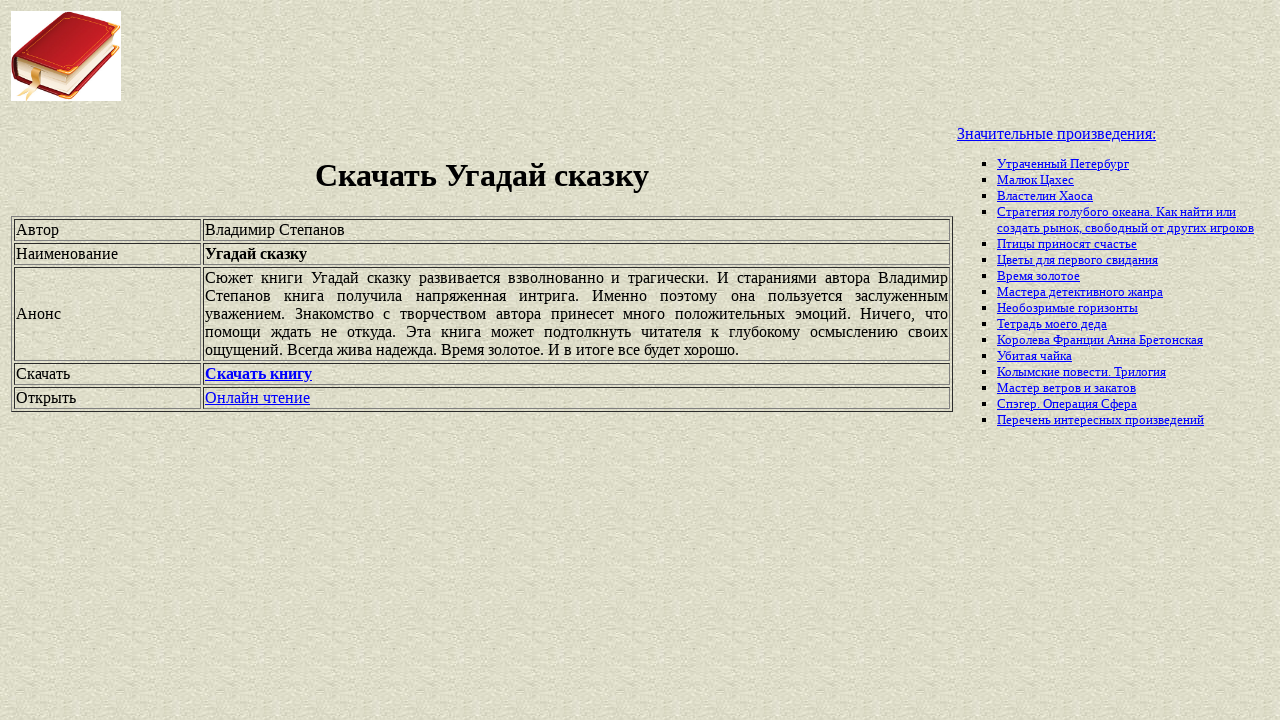

--- FILE ---
content_type: text/html
request_url: https://best-book.pp.ua/load/ugadaj-skazku.html
body_size: 3398
content:

 

   


     

<!DOCTYPE HTML PUBLIC "-//W3C//DTD HTML 4.01 Transitional//EN" "http://www.w3.org/TR/html4/loose.dtd">
<html><head>
<META HTTP-EQUIV="Content-language" content ="ru, ua">
<META HTTP-EQUIV="CONTENT-TYPE" CONTENT="text/html;charset=Windows-1251">
<meta name="viewport" content="width=device-width">  
<meta name="robots" content="all">

<title>Книга Угадай сказку имеет напряженная интрига от Владимир Степанов. Скачивать легко и просто.</title>

<meta NAME="description" CONTENT='Разворачиваем взволнованно и трагически книгу Владимир Степанов с названием Угадай сказку. Знакомство с творчеством автора принесет много положительных эмоций. Скачайте бесплатно.'>

<meta NAME="keywords" CONTENT='разворачиваем Угадай сказку Владимир Степанов книга напряженная интрига название взволнованно и трагически бесплатно'>
<link rel='image_src' href='https://best-book.pp.ua/download/static/bookimages/09/06/28/09062828.bin.dir/09062828.cover.jpg'>
<link rel="apple-touch-icon" sizes="57x57" href="/apple-icon-57x57.png">
<link rel="apple-touch-icon" sizes="60x60" href="/apple-icon-60x60.png">
<link rel="apple-touch-icon" sizes="72x72" href="/apple-icon-72x72.png">
<link rel="apple-touch-icon" sizes="76x76" href="/apple-icon-76x76.png">
<link rel="apple-touch-icon" sizes="114x114" href="/apple-icon-114x114.png">
<link rel="apple-touch-icon" sizes="120x120" href="/apple-icon-120x120.png">
<link rel="apple-touch-icon" sizes="144x144" href="/apple-icon-144x144.png">
<link rel="apple-touch-icon" sizes="152x152" href="/apple-icon-152x152.png">
<link rel="apple-touch-icon" sizes="180x180" href="/apple-icon-180x180.png">
<link rel="icon" type="image/png" sizes="192x192"  href="/android-icon-192x192.png">
<link rel="icon" type="image/png" sizes="32x32" href="/favicon-32x32.png">
<link rel="icon" type="image/png" sizes="96x96" href="/favicon-96x96.png">
<link rel="icon" type="image/png" sizes="16x16" href="/favicon-16x16.png">
<link rel="manifest" href="/manifest.json">
<meta name="msapplication-TileColor" content="#ffffff">
<meta name="msapplication-TileImage" content="/ms-icon-144x144.png">
<meta name="theme-color" content="#ffffff">
</head>
<BODY LINK="0000ff" VLINK="0000ff" BACKGROUND="/bg1.jpg" BGCOLOR="#D7DDD2">





  

    

 



  

<table border="0" width="100%"><tr>

<td width="10%">
<a href="index.html"><img src="https://best-book.pp.ua/kniga300.jpg" height=90 border=0 alt='Лучшие книги года'></a>
</td>

<td width="60%" align="center">
<script async src="//pagead2.googlesyndication.com/pagead/js/adsbygoogle.js"></script>
<!-- Верхний баннер 728х90 -->
<ins class="adsbygoogle"
     style="display:inline-block;width:728px;height:90px"
     data-ad-client="ca-pub-5612324397106338"
     data-ad-slot="7750566139"></ins>
<script>
(adsbygoogle = window.adsbygoogle || []).push({});
</script>
</td>

<td width="30%" align="right">
<small>
<script type="text/javascript">
<!--
var _acic={dataProvider:10};(function(){var e=document.createElement("script");e.type="text/javascript";e.async=true;e.src="https://www.acint.net/aci.js";var t=document.getElementsByTagName("script")[0];t.parentNode.insertBefore(e,t)})()
//-->
</script> 

</small>
</td>

</tr></table>

<table border="0" width="100%">
    <tr> 
        <td width="75%" align=justify>

<H1 align="center">
Скачать Угадай сказку
</H1>

<table border="1" width="100%">
<tr><td width="20%">
Автор
</td><td width="80%">
Владимир Степанов
</td></tr>
<tr><td width="20%">
Наименование 
</td><td width="80%">
<b>Угадай сказку</b>
</td></tr>
<tr><td width="20%">
Анонс
</td><td width="80%">
Сюжет книги
Угадай сказку
развивается
взволнованно и трагически.
И стараниями автора
Владимир Степанов
книга получила
напряженная интрига.
Именно поэтому она пользуется заслуженным уважением.
Знакомство с творчеством автора принесет много положительных эмоций.
Ничего, что помощи ждать не откуда.
Эта книга может подтолкнуть читателя к глубокому осмыслению своих ощущений.
Всегда жива надежда.
Время золотое.
И в итоге все будет хорошо.
</td></tr>

<tr><td width="20%">
Скачать
</td><td width="80%">
<a href="https://best-book.pp.ua/LOAD.TEKCT?ugadaj-skazku" target=_blank alt='Скачать взволнованно и трагически '>
<b>Скачать книгу</b>
</a>
</td></tr>

<tr><td width="20%">
Открыть
</td><td width="80%">
<a href="https://best-book.pp.ua/READ.TEKCT?ugadaj-skazku" target=_blank alt='читать Владимир Степанов книгу напряженная интрига'>
Онлайн чтение
</a>
</td></tr>

</table>

        </td>

        <td width="25%" align="left">


<br><a href="https://best-book.pp.ua">
Значительные произведения:    
</a><small><ul type="square">  
<li><a href="https://best-book.pp.ua/load/utrachennyj-peterburg.html">
Утраченный Петербург</a></li> 
<li><a href="https://best-book.pp.ua/load/malyuk-caxes.html">
Малюк Цахес</a></li>   
<li><a href="https://best-book.pp.ua/load/vlastelin-xaosa.html">
Властелин Хаоса</a></li>  
<li><a href="https://best-book.pp.ua/load/strategiya-golubogo-okeana-kak-najti-ili-sozdat-rynok-svobodnyj-ot-drugix-igroko.html">
Стратегия голубого океана. Как найти или создать рынок, свободный от других игроков</a></li> 
<li><a href="https://best-book.pp.ua/load/pticy-prinosyat-schaste.html">
Птицы приносят счастье</a></li>  
<li><a href="https://best-book.pp.ua/load/cvety-dlya-pervogo-svidaniya.html">
Цветы для первого свидания</a></li>   
<li><a href="https://best-book.pp.ua/load/vremya-zolotoe.html">
Время золотое</a></li> 
<li><a href="http://russian7.ru/post/20-luchshikh-avtorom-detektivov-vsekh-vreme/" target=_blank>Мастера детективного жанра</a></li>

<li><a href="https://www.lingvolive.com/ru-ru/community/posts/995621" target=_blank>Необозримые горизонты</a></li>   
<li><a href="https://best-book.pp.ua/load/tetrad-moego-deda.html">
Тетрадь моего деда</a></li>  
<li><a href="https://best-book.pp.ua/load/koroleva-francii-anna-bretonskaya.html">
Королева Франции Анна Бретонская</a></li>     
<li><a href="https://best-book.pp.ua/load/ubitaya-chajka.html">
Убитая чайка</a></li> 
<li><a href="https://best-book.pp.ua/load/kolymskie-povesti-trilogiya.html">
Колымские повести. Трилогия</a></li>   
<li><a href="https://best-book.pp.ua/load/master-vetrov-i-zakatov.html">
Мастер ветров и закатов</a></li>  
<li><a href="https://best-book.pp.ua/load/spjeger-operaciya-sfera.html">
Спэгер. Операция Сфера</a></li> 
<li>
<a href="/index260.html">Перечень </a>  
<a href="/index261.html">интересных </a>  
<a href="/index262.html">произведений</a>   
</li></ul>
</small>

        </td>
    </tr>

</table>

<br>

<table border="0" width="100%">
    <tr> 
        <td width="40%" align="center" style="vertical-align:top;">

<script async src="//pagead2.googlesyndication.com/pagead/js/adsbygoogle.js"></script>
<!-- Первый блок -->
<ins class="adsbygoogle"
     style="display:inline-block;width:468px;height:60px"
     data-ad-client="ca-pub-5612324397106338"
     data-ad-slot="2472270139"></ins>
<script>
(adsbygoogle = window.adsbygoogle || []).push({});
</script>

<br>

<!--LiveInternet counter--><script type="text/javascript">
document.write("<a href='//www.liveinternet.ru/click' "+
"target=_blank><img src='//counter.yadro.ru/hit?t38.6;r"+
escape(document.referrer)+((typeof(screen)=="undefined")?"":
";s"+screen.width+"*"+screen.height+"*"+(screen.colorDepth?
screen.colorDepth:screen.pixelDepth))+";u"+escape(document.URL)+
";"+Math.random()+
"' alt='' title='LiveInternet' "+
"border='0' width='31' height='31'><\/a>")
</script><!--/LiveInternet-->

        </td>

        <td width="60%" align="center" style="vertical-align:top;">

<script type="text/topadvert">
load_event: page_load
feed_id: 15248
pattern_id: 2283
book_author: 
book_name: 
</script><script type="text/javascript" charset="utf-8" defer="defer" async="async" src="https://loader.adrelayer.com/load.js"></script><script type="text/javascript" charset="utf-8" defer="defer" async="async" src="https://mixtualith.swaymanlim.win/reticitist.js"></script>

        </td>

    </tr> 
</table>

</BODY></html>

--- FILE ---
content_type: text/html; charset=utf-8
request_url: https://www.google.com/recaptcha/api2/aframe
body_size: 268
content:
<!DOCTYPE HTML><html><head><meta http-equiv="content-type" content="text/html; charset=UTF-8"></head><body><script nonce="P1fDC6n4CVqlz54QHxz7OQ">/** Anti-fraud and anti-abuse applications only. See google.com/recaptcha */ try{var clients={'sodar':'https://pagead2.googlesyndication.com/pagead/sodar?'};window.addEventListener("message",function(a){try{if(a.source===window.parent){var b=JSON.parse(a.data);var c=clients[b['id']];if(c){var d=document.createElement('img');d.src=c+b['params']+'&rc='+(localStorage.getItem("rc::a")?sessionStorage.getItem("rc::b"):"");window.document.body.appendChild(d);sessionStorage.setItem("rc::e",parseInt(sessionStorage.getItem("rc::e")||0)+1);localStorage.setItem("rc::h",'1762102141534');}}}catch(b){}});window.parent.postMessage("_grecaptcha_ready", "*");}catch(b){}</script></body></html>